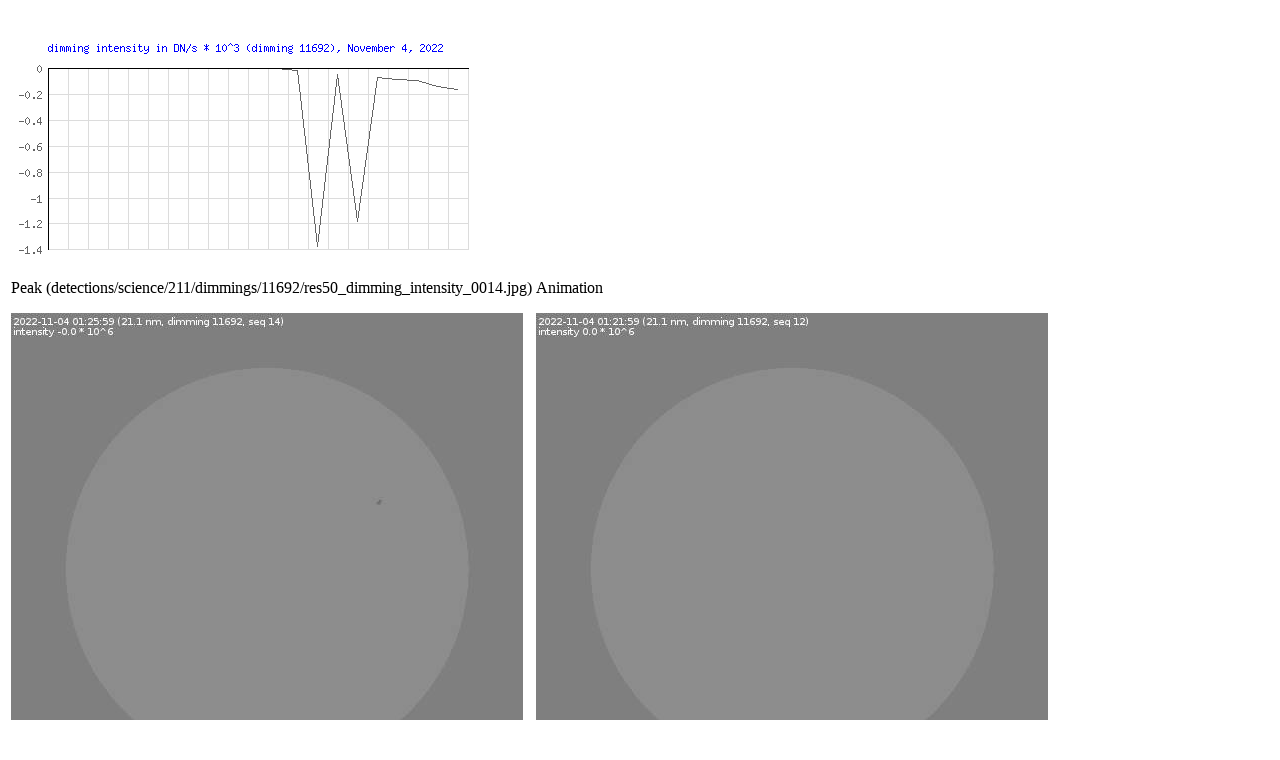

--- FILE ---
content_type: text/html; charset=UTF-8
request_url: https://www.sidc.be/solardemon/science/dimmings_details.php?science=1&dimming_id=11692&delay=80&prefix=dimming_intensity_&small=1&aid=0&graph=1
body_size: 2211
content:
<html><head><script type="text/javascript">var idx_img = 1;var my_images = new Array();var arr_hour = new Array();var arr_brightness = new Array();var JPEG1 = new Image();
JPEG1.src = 'detections/science/211/dimmings/11692/res50_dimming_intensity_0001.jpg';
my_images[1] = 'detections/science/211/dimmings/11692/res50_dimming_intensity_0001.jpg';
arr_hour[1] = '00:59';
arr_brightness[1] = '0';
var JPEG2 = new Image();
JPEG2.src = 'detections/science/211/dimmings/11692/res50_dimming_intensity_0002.jpg';
my_images[2] = 'detections/science/211/dimmings/11692/res50_dimming_intensity_0002.jpg';
arr_hour[2] = '01:01';
arr_brightness[2] = '0';
var JPEG3 = new Image();
JPEG3.src = 'detections/science/211/dimmings/11692/res50_dimming_intensity_0003.jpg';
my_images[3] = 'detections/science/211/dimmings/11692/res50_dimming_intensity_0003.jpg';
arr_hour[3] = '01:03';
arr_brightness[3] = '0';
var JPEG4 = new Image();
JPEG4.src = 'detections/science/211/dimmings/11692/res50_dimming_intensity_0004.jpg';
my_images[4] = 'detections/science/211/dimmings/11692/res50_dimming_intensity_0004.jpg';
arr_hour[4] = '01:05';
arr_brightness[4] = '0';
var JPEG5 = new Image();
JPEG5.src = 'detections/science/211/dimmings/11692/res50_dimming_intensity_0005.jpg';
my_images[5] = 'detections/science/211/dimmings/11692/res50_dimming_intensity_0005.jpg';
arr_hour[5] = '01:07';
arr_brightness[5] = '0';
var JPEG6 = new Image();
JPEG6.src = 'detections/science/211/dimmings/11692/res50_dimming_intensity_0006.jpg';
my_images[6] = 'detections/science/211/dimmings/11692/res50_dimming_intensity_0006.jpg';
arr_hour[6] = '01:09';
arr_brightness[6] = '0';
var JPEG7 = new Image();
JPEG7.src = 'detections/science/211/dimmings/11692/res50_dimming_intensity_0007.jpg';
my_images[7] = 'detections/science/211/dimmings/11692/res50_dimming_intensity_0007.jpg';
arr_hour[7] = '01:11';
arr_brightness[7] = '0';
var JPEG8 = new Image();
JPEG8.src = 'detections/science/211/dimmings/11692/res50_dimming_intensity_0008.jpg';
my_images[8] = 'detections/science/211/dimmings/11692/res50_dimming_intensity_0008.jpg';
arr_hour[8] = '01:13';
arr_brightness[8] = '0';
var JPEG9 = new Image();
JPEG9.src = 'detections/science/211/dimmings/11692/res50_dimming_intensity_0009.jpg';
my_images[9] = 'detections/science/211/dimmings/11692/res50_dimming_intensity_0009.jpg';
arr_hour[9] = '01:15';
arr_brightness[9] = '0';
var JPEG10 = new Image();
JPEG10.src = 'detections/science/211/dimmings/11692/res50_dimming_intensity_0010.jpg';
my_images[10] = 'detections/science/211/dimmings/11692/res50_dimming_intensity_0010.jpg';
arr_hour[10] = '01:17';
arr_brightness[10] = '0';
var JPEG11 = new Image();
JPEG11.src = 'detections/science/211/dimmings/11692/res50_dimming_intensity_0011.jpg';
my_images[11] = 'detections/science/211/dimmings/11692/res50_dimming_intensity_0011.jpg';
arr_hour[11] = '01:19';
arr_brightness[11] = '0';
var JPEG12 = new Image();
JPEG12.src = 'detections/science/211/dimmings/11692/res50_dimming_intensity_0012.jpg';
my_images[12] = 'detections/science/211/dimmings/11692/res50_dimming_intensity_0012.jpg';
arr_hour[12] = '01:21';
arr_brightness[12] = '0';
var JPEG13 = new Image();
JPEG13.src = 'detections/science/211/dimmings/11692/res50_dimming_intensity_0013.jpg';
my_images[13] = 'detections/science/211/dimmings/11692/res50_dimming_intensity_0013.jpg';
arr_hour[13] = '01:23';
arr_brightness[13] = '-14.6443';
var JPEG14 = new Image();
JPEG14.src = 'detections/science/211/dimmings/11692/res50_dimming_intensity_0014.jpg';
my_images[14] = 'detections/science/211/dimmings/11692/res50_dimming_intensity_0014.jpg';
arr_hour[14] = '01:25';
arr_brightness[14] = '-1374.05';
var JPEG15 = new Image();
JPEG15.src = 'detections/science/211/dimmings/11692/res50_dimming_intensity_0015.jpg';
my_images[15] = 'detections/science/211/dimmings/11692/res50_dimming_intensity_0015.jpg';
arr_hour[15] = '01:27';
arr_brightness[15] = '-45.2046';
var JPEG16 = new Image();
JPEG16.src = 'detections/science/211/dimmings/11692/res50_dimming_intensity_0016.jpg';
my_images[16] = 'detections/science/211/dimmings/11692/res50_dimming_intensity_0016.jpg';
arr_hour[16] = '01:29';
arr_brightness[16] = '-1180.67';
var JPEG17 = new Image();
JPEG17.src = 'detections/science/211/dimmings/11692/res50_dimming_intensity_0017.jpg';
my_images[17] = 'detections/science/211/dimmings/11692/res50_dimming_intensity_0017.jpg';
arr_hour[17] = '01:31';
arr_brightness[17] = '-71.5293';
var JPEG18 = new Image();
JPEG18.src = 'detections/science/211/dimmings/11692/res50_dimming_intensity_0018.jpg';
my_images[18] = 'detections/science/211/dimmings/11692/res50_dimming_intensity_0018.jpg';
arr_hour[18] = '01:33';
arr_brightness[18] = '-87.9817';
var JPEG19 = new Image();
JPEG19.src = 'detections/science/211/dimmings/11692/res50_dimming_intensity_0019.jpg';
my_images[19] = 'detections/science/211/dimmings/11692/res50_dimming_intensity_0019.jpg';
arr_hour[19] = '01:35';
arr_brightness[19] = '-95.9778';
var JPEG20 = new Image();
JPEG20.src = 'detections/science/211/dimmings/11692/res50_dimming_intensity_0020.jpg';
my_images[20] = 'detections/science/211/dimmings/11692/res50_dimming_intensity_0020.jpg';
arr_hour[20] = '01:37';
arr_brightness[20] = '-140.378';
var JPEG21 = new Image();
JPEG21.src = 'detections/science/211/dimmings/11692/res50_dimming_intensity_0021.jpg';
my_images[21] = 'detections/science/211/dimmings/11692/res50_dimming_intensity_0021.jpg';
arr_hour[21] = '01:39';
arr_brightness[21] = '-163.619';

var imgPointer = null;

function init(){
  imgPointer = document.getElementById('pointer');
  imgPointer.style.position = 'absolute';
  imgPointer.style.top = '70px';
  imgPointer.style.left = '-300px';
  imgPointer.style.visibility = 'hidden';
}

function getPos(e)
{
	 x = e.offsetX?(e.offsetX):e.pageX-document.getElementById("brightnessPlot").offsetLeft;
	 y = e.offsetY?(e.offsetY):e.pageY-document.getElementById("brightnessPlot").offsetTop;

   width=document.getElementById('brightnessPlot').clientWidth;
   plotWidth = Math.floor(width * 0.84);
   ignorePixels = Math.floor(width * 0.08 + 0.5);
   cx = Math.max(0, x - ignorePixels);
   cx = Math.min(1, cx / plotWidth);
   
   numImages = 21;
   idx = Math.floor(cx * (numImages-1) + 0.5) + 1; 
   
//   idx = Math.floor((Math.random()*10)+1);
   document.moveJPEG.src = my_images[idx];
   document.getElementById('displayArea').innerHTML = "Time: " + arr_hour[idx] + " (UTC), intensity: " +  arr_brightness[idx] + " DN/s";
   
   if ((x > ignorePixels) && (x < (plotWidth + ignorePixels)))
   {
      imgPointer.style.visibility = 'visible';
      imgPointer.style.left = e.clientX-1;
   }
}

function anim_img(x)
{
  if (idx_img > 21)
  {
    idx_img = 1;
  }
  var src_of_image = my_images[idx_img]; 
  document.myJPEGs.src = src_of_image;
  idx_img++;
}

t = setInterval("anim_img(idx_img)", 80);

window.onload = function() {init();};

</script>
</head>
<body>
<script>
  (function(i,s,o,g,r,a,m){i['GoogleAnalyticsObject']=r;i[r]=i[r]||function(){
  (i[r].q=i[r].q||[]).push(arguments)},i[r].l=1*new Date();a=s.createElement(o),
  m=s.getElementsByTagName(o)[0];a.async=1;a.src=g;m.parentNode.insertBefore(a,m)
  })(window,document,'script','//www.google-analytics.com/analytics.js','ga');

  ga('create', 'UA-57095087-1', 'auto');
  ga('send', 'pageview');

</script>
<img id='pointer' name='pointer' src=pointer.gif><br><img id='brightnessPlot' name='brightnessPlot' src=gd.php?dimming_id=11692&science=1 onmousemove='getPos(event)'><br><table border=0><tr><td><p id='displayArea'>Peak (detections/science/211/dimmings/11692/res50_dimming_intensity_0014.jpg)</p><img id="moveJPEG" alt="image not (yet) available" name="moveJPEG" src = "detections/science/211/dimmings/11692/res50_dimming_intensity_0014.jpg"></td><td><p>Animation</p><img id="myJPEGs"  alt="image not (yet) available" name="myJPEGs" src = "m1.jpg"></td></tr></table>The total area and intensity of the dimming is shown in dark . All images are differentially derotated to the time of the first image.<hr><a href='detections/science/211/dimmings/11692/res50_dimming_intensity_0001.jpg'>detections/science/211/dimmings/11692/res50_dimming_intensity_0001.jpg</a><br><a href='detections/science/211/dimmings/11692/res50_dimming_intensity_0002.jpg'>detections/science/211/dimmings/11692/res50_dimming_intensity_0002.jpg</a><br><a href='detections/science/211/dimmings/11692/res50_dimming_intensity_0003.jpg'>detections/science/211/dimmings/11692/res50_dimming_intensity_0003.jpg</a><br><a href='detections/science/211/dimmings/11692/res50_dimming_intensity_0004.jpg'>detections/science/211/dimmings/11692/res50_dimming_intensity_0004.jpg</a><br><a href='detections/science/211/dimmings/11692/res50_dimming_intensity_0005.jpg'>detections/science/211/dimmings/11692/res50_dimming_intensity_0005.jpg</a><br><a href='detections/science/211/dimmings/11692/res50_dimming_intensity_0006.jpg'>detections/science/211/dimmings/11692/res50_dimming_intensity_0006.jpg</a><br><a href='detections/science/211/dimmings/11692/res50_dimming_intensity_0007.jpg'>detections/science/211/dimmings/11692/res50_dimming_intensity_0007.jpg</a><br><a href='detections/science/211/dimmings/11692/res50_dimming_intensity_0008.jpg'>detections/science/211/dimmings/11692/res50_dimming_intensity_0008.jpg</a><br><a href='detections/science/211/dimmings/11692/res50_dimming_intensity_0009.jpg'>detections/science/211/dimmings/11692/res50_dimming_intensity_0009.jpg</a><br><a href='detections/science/211/dimmings/11692/res50_dimming_intensity_0010.jpg'>detections/science/211/dimmings/11692/res50_dimming_intensity_0010.jpg</a><br><a href='detections/science/211/dimmings/11692/res50_dimming_intensity_0011.jpg'>detections/science/211/dimmings/11692/res50_dimming_intensity_0011.jpg</a><br><a href='detections/science/211/dimmings/11692/res50_dimming_intensity_0012.jpg'>detections/science/211/dimmings/11692/res50_dimming_intensity_0012.jpg</a><br><a href='detections/science/211/dimmings/11692/res50_dimming_intensity_0013.jpg'>detections/science/211/dimmings/11692/res50_dimming_intensity_0013.jpg</a><br><a href='detections/science/211/dimmings/11692/res50_dimming_intensity_0014.jpg'>detections/science/211/dimmings/11692/res50_dimming_intensity_0014.jpg</a><br><a href='detections/science/211/dimmings/11692/res50_dimming_intensity_0015.jpg'>detections/science/211/dimmings/11692/res50_dimming_intensity_0015.jpg</a><br><a href='detections/science/211/dimmings/11692/res50_dimming_intensity_0016.jpg'>detections/science/211/dimmings/11692/res50_dimming_intensity_0016.jpg</a><br><a href='detections/science/211/dimmings/11692/res50_dimming_intensity_0017.jpg'>detections/science/211/dimmings/11692/res50_dimming_intensity_0017.jpg</a><br><a href='detections/science/211/dimmings/11692/res50_dimming_intensity_0018.jpg'>detections/science/211/dimmings/11692/res50_dimming_intensity_0018.jpg</a><br><a href='detections/science/211/dimmings/11692/res50_dimming_intensity_0019.jpg'>detections/science/211/dimmings/11692/res50_dimming_intensity_0019.jpg</a><br><a href='detections/science/211/dimmings/11692/res50_dimming_intensity_0020.jpg'>detections/science/211/dimmings/11692/res50_dimming_intensity_0020.jpg</a><br><a href='detections/science/211/dimmings/11692/res50_dimming_intensity_0021.jpg'>detections/science/211/dimmings/11692/res50_dimming_intensity_0021.jpg</a><br><HR>The research leading to these results has received funding from the European Commission's Seventh Framework Programme (FP7/2007-2013) under the grant agreement nr. 263506 [AFFECTS], and grant agreement nr. 263252  [COMESEP] <BR> Solar Demon is still under construction.</body>
</html>
